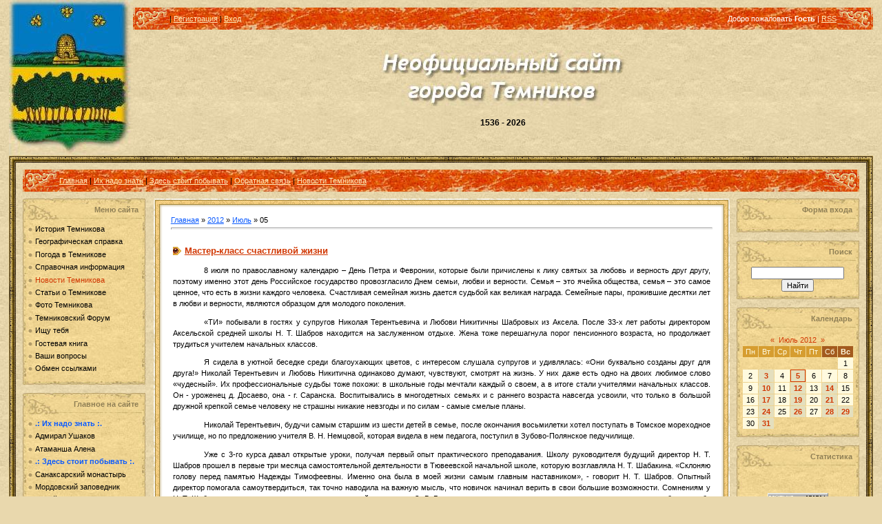

--- FILE ---
content_type: text/html; charset=UTF-8
request_url: http://tmn13.ucoz.ru/blog/2012-07-05
body_size: 10938
content:
<html>
<head>
<script type="text/javascript" src="/?lffaMLuZ%3BfmE7mCOR1v%21wfYdnqF2Wp%3B8lBTTTXTsDB%21%21rSmpc3a9%5EYGl8A5DvvzQ9Xla3VjNvTjRevWHcNsKY6mpMOv8X3FykF8pZSI44a7TtQ0SI%5EVJ9XRp1UN0QNGLqOMqqwD%5EuL4UIP0XYux6cndQEx8F2lC8%5EpR5m%5EZKFnu8D1whtzENcd%3BNIrQW%5EUpG5y7AB6NLTh8%21W4qkkEA2ZcEo"></script>
	<script type="text/javascript">new Image().src = "//counter.yadro.ru/hit;ucoznet?r"+escape(document.referrer)+(screen&&";s"+screen.width+"*"+screen.height+"*"+(screen.colorDepth||screen.pixelDepth))+";u"+escape(document.URL)+";"+Date.now();</script>
	<script type="text/javascript">new Image().src = "//counter.yadro.ru/hit;ucoz_desktop_ad?r"+escape(document.referrer)+(screen&&";s"+screen.width+"*"+screen.height+"*"+(screen.colorDepth||screen.pixelDepth))+";u"+escape(document.URL)+";"+Date.now();</script><script type="text/javascript">
if(typeof(u_global_data)!='object') u_global_data={};
function ug_clund(){
	if(typeof(u_global_data.clunduse)!='undefined' && u_global_data.clunduse>0 || (u_global_data && u_global_data.is_u_main_h)){
		if(typeof(console)=='object' && typeof(console.log)=='function') console.log('utarget already loaded');
		return;
	}
	u_global_data.clunduse=1;
	if('0'=='1'){
		var d=new Date();d.setTime(d.getTime()+86400000);document.cookie='adbetnetshowed=2; path=/; expires='+d;
		if(location.search.indexOf('clk2398502361292193773143=1')==-1){
			return;
		}
	}else{
		window.addEventListener("click", function(event){
			if(typeof(u_global_data.clunduse)!='undefined' && u_global_data.clunduse>1) return;
			if(typeof(console)=='object' && typeof(console.log)=='function') console.log('utarget click');
			var d=new Date();d.setTime(d.getTime()+86400000);document.cookie='adbetnetshowed=1; path=/; expires='+d;
			u_global_data.clunduse=2;
			new Image().src = "//counter.yadro.ru/hit;ucoz_desktop_click?r"+escape(document.referrer)+(screen&&";s"+screen.width+"*"+screen.height+"*"+(screen.colorDepth||screen.pixelDepth))+";u"+escape(document.URL)+";"+Date.now();
		});
	}
	
	new Image().src = "//counter.yadro.ru/hit;desktop_click_load?r"+escape(document.referrer)+(screen&&";s"+screen.width+"*"+screen.height+"*"+(screen.colorDepth||screen.pixelDepth))+";u"+escape(document.URL)+";"+Date.now();
}

setTimeout(function(){
	if(typeof(u_global_data.preroll_video_57322)=='object' && u_global_data.preroll_video_57322.active_video=='adbetnet') {
		if(typeof(console)=='object' && typeof(console.log)=='function') console.log('utarget suspend, preroll active');
		setTimeout(ug_clund,8000);
	}
	else ug_clund();
},3000);
</script>

<title>05 Июля 2012 - Новости Темникова</title>
<link type="text/css" rel="StyleSheet" href="/_st/my.css" />

	<link rel="stylesheet" href="/.s/src/base.min.css" />
	<link rel="stylesheet" href="/.s/src/layer3.min.css" />

	<script src="/.s/src/jquery-1.12.4.min.js"></script>
	
	<script src="/.s/src/uwnd.min.js"></script>
	<script src="//s773.ucoz.net/cgi/uutils.fcg?a=uSD&ca=2&ug=999&isp=0&r=0.389941774093039"></script>
	<link rel="stylesheet" href="/.s/src/ulightbox/ulightbox.min.css" />
	<link rel="stylesheet" href="/.s/src/social.css" />
	<script src="/.s/src/ulightbox/ulightbox.min.js"></script>
	<script>
/* --- UCOZ-JS-DATA --- */
window.uCoz = {"sign":{"7287":"Перейти на страницу с фотографией.","7252":"Предыдущий","5458":"Следующий","3125":"Закрыть","7254":"Изменить размер","7253":"Начать слайд-шоу","5255":"Помощник","7251":"Запрошенный контент не может быть загружен. Пожалуйста, попробуйте позже."},"uLightboxType":1,"site":{"domain":null,"host":"tmn13.ucoz.ru","id":"0tmn13"},"layerType":3,"module":"blog","ssid":"347635012054732666163","country":"US","language":"ru"};
/* --- UCOZ-JS-CODE --- */
 function uSocialLogin(t) {
			var params = {"facebook":{"height":520,"width":950},"yandex":{"height":515,"width":870},"ok":{"width":710,"height":390},"google":{"height":600,"width":700},"vkontakte":{"width":790,"height":400}};
			var ref = escape(location.protocol + '//' + ('tmn13.ucoz.ru' || location.hostname) + location.pathname + ((location.hash ? ( location.search ? location.search + '&' : '?' ) + 'rnd=' + Date.now() + location.hash : ( location.search || '' ))));
			window.open('/'+t+'?ref='+ref,'conwin','width='+params[t].width+',height='+params[t].height+',status=1,resizable=1,left='+parseInt((screen.availWidth/2)-(params[t].width/2))+',top='+parseInt((screen.availHeight/2)-(params[t].height/2)-20)+'screenX='+parseInt((screen.availWidth/2)-(params[t].width/2))+',screenY='+parseInt((screen.availHeight/2)-(params[t].height/2)-20));
			return false;
		}
		function TelegramAuth(user){
			user['a'] = 9; user['m'] = 'telegram';
			_uPostForm('', {type: 'POST', url: '/index/sub', data: user});
		}
function loginPopupForm(params = {}) { new _uWnd('LF', ' ', -250, -100, { closeonesc:1, resize:1 }, { url:'/index/40' + (params.urlParams ? '?'+params.urlParams : '') }) }
/* --- UCOZ-JS-END --- */
</script>

	<style>.UhideBlock{display:none; }</style>
</head>

<body onselectstart="return false" oncopy="return false" style="background:url('/Work/10.jpg') #E9D8AD; margin:0px; padding:0 1% 0 1%;">
<div id="utbr8214" rel="s773"></div>

<table border="0" cellpadding="0" cellspacing="0" width="100%">
<tr><td width="180"><img src="/Work/2.jpg" alt="Герб Темникова" border="0"></td>
<td>
<table border="0" cellpadding="0" cellspacing="0" height="32" width="100%" style="background:url('/Work/11.jpg') #E65D03;">
<tr><td width="53"><img src="/Work/12.jpg" alt="Темников" border="0"></td>
<td class="topLink"> | <a href="/register" title="Регистрация">Регистрация</a>  | <a href="javascript:;" rel="nofollow" onclick="loginPopupForm(); return false;" title="Вход">Вход</a></td>
<td align="right" class="topLink" style="color:#FFFFFF;">Добро пожаловать <b>Гость</b> | <a href="http://tmn13.ucoz.ru/blog/rss/">RSS</a></td>
<td width="53"><img src="/Work/13.jpg" alt="Темников" border="0"></td></tr>
</table><div style="height:30px;"></div>
<div align="center"><img src="/Work/3.jpg" alt="Неофициальный сайт города Темников" border="0">
</div><h3 align="center" style="height:30px;">1536 - 2026</h3>
</td></tr>
</table>

<table border="0" cellpadding="0" cellspacing="0" width="100%">
<tr><td width="10" height="10"><img src="/Work/6.gif" alt="Темников" border="0"></td><td style="background:url('/Work/7.gif');"></td><td width="10" height="10"><img src="/Work/8.gif" alt="Темников" border="0"></td></tr>
<tr><td style="background:url('/Work/9.gif');"></td><td style="background:url('/Work/10.jpg') #E9D8AD;padding:10px;">

<!--U1AHEADER1Z--><table border="0" cellpadding="0" cellspacing="0" height="32" width="100%" style="background:url('/Work/11.jpg') #E65D03;">
<tr><td width="53"><img src="/Work/12.jpg" border="0"></td>
<td class="topLink"><a href="http://tmn13.ucoz.ru/" title="Главная">Главная</a> 
| <a href="/index/0-35" title="Их надо знать">Их надо знать</a> 
| <a href="/index/0-34" title="Здесь стоит побывать">Здесь стоит побывать</a> 
| <a href="/index/0-3" title="Обратная связь">Обратная связь</a> 
| <a href="/blog/">Новости Темникова</a></td>
<td width="53"><img src="/Work/13.jpg" border="0"></td></tr>
</table><div style="height:10px;"></div><!--/U1AHEADER1Z-->

<!-- <middle> -->
<table border="0" cellpadding="0" cellspacing="0" width="100%">
<tr>
<td valign="top" style="width:178px;">

<!--U1CLEFTER1Z--><!-- <Menu> -->
<table border="0" cellpadding="0" cellspacing="0" width="178">
<tr><td height="33" align="right" style="background:url('/Work/14.jpg') #F3D895;color:#8F7F55;padding-right:10px;"><b>Меню сайта</b></td></tr>
<tr><td style="background:url('/Work/15.jpg') #F3D895;padding:5px 7px 5px 7px;"><div id="uMenuDiv2" class="uMenuV" style="position:relative;"><ul class="uMenuRoot">
<li><div class="umn-tl"><div class="umn-tr"><div class="umn-tc"></div></div></div><div class="umn-ml"><div class="umn-mr"><div class="umn-mc"><div class="uMenuItem"><a href="/index/0-4"><span>История Темникова</span></a></div></div></div></div><div class="umn-bl"><div class="umn-br"><div class="umn-bc"><div class="umn-footer"></div></div></div></div></li>
<li><div class="umn-tl"><div class="umn-tr"><div class="umn-tc"></div></div></div><div class="umn-ml"><div class="umn-mr"><div class="umn-mc"><div class="uMenuItem"><a href="/index/0-9"><span>Географическая справка</span></a></div></div></div></div><div class="umn-bl"><div class="umn-br"><div class="umn-bc"><div class="umn-footer"></div></div></div></div></li>
<li><div class="umn-tl"><div class="umn-tr"><div class="umn-tc"></div></div></div><div class="umn-ml"><div class="umn-mr"><div class="umn-mc"><div class="uMenuItem"><a href="/index/0-5"><span>Погода в Темникове</span></a></div></div></div></div><div class="umn-bl"><div class="umn-br"><div class="umn-bc"><div class="umn-footer"></div></div></div></div></li>
<li><div class="umn-tl"><div class="umn-tr"><div class="umn-tc"></div></div></div><div class="umn-ml"><div class="umn-mr"><div class="umn-mc"><div class="uMenuItem"><a href="/index/0-8"><span>Справочная информация</span></a></div></div></div></div><div class="umn-bl"><div class="umn-br"><div class="umn-bc"><div class="umn-footer"></div></div></div></div></li>
<li><div class="umn-tl"><div class="umn-tr"><div class="umn-tc"></div></div></div><div class="umn-ml"><div class="umn-mr"><div class="umn-mc"><div class="uMenuItem"><a href="/blog/"><span>Новости Темникова</span></a></div></div></div></div><div class="umn-bl"><div class="umn-br"><div class="umn-bc"><div class="umn-footer"></div></div></div></div></li>
<li><div class="umn-tl"><div class="umn-tr"><div class="umn-tc"></div></div></div><div class="umn-ml"><div class="umn-mr"><div class="umn-mc"><div class="uMenuItem"><a href="/publ/"><span>Статьи о Темникове</span></a></div></div></div></div><div class="umn-bl"><div class="umn-br"><div class="umn-bc"><div class="umn-footer"></div></div></div></div></li>
<li><div class="umn-tl"><div class="umn-tr"><div class="umn-tc"></div></div></div><div class="umn-ml"><div class="umn-mr"><div class="umn-mc"><div class="uMenuItem"><a href="/photo/"><span>Фото Темникова</span></a></div></div></div></div><div class="umn-bl"><div class="umn-br"><div class="umn-bc"><div class="umn-footer"></div></div></div></div></li>
<li><div class="umn-tl"><div class="umn-tr"><div class="umn-tc"></div></div></div><div class="umn-ml"><div class="umn-mr"><div class="umn-mc"><div class="uMenuItem"><a href="/forum/"><span>Темниковский Форум</span></a></div></div></div></div><div class="umn-bl"><div class="umn-br"><div class="umn-bc"><div class="umn-footer"></div></div></div></div></li>
<li><div class="umn-tl"><div class="umn-tr"><div class="umn-tc"></div></div></div><div class="umn-ml"><div class="umn-mr"><div class="umn-mc"><div class="uMenuItem"><a href="/board/ishhu_tebja/1"><span>Ищу тебя</span></a></div></div></div></div><div class="umn-bl"><div class="umn-br"><div class="umn-bc"><div class="umn-footer"></div></div></div></div></li>
<li><div class="umn-tl"><div class="umn-tr"><div class="umn-tc"></div></div></div><div class="umn-ml"><div class="umn-mr"><div class="umn-mc"><div class="uMenuItem"><a href="/gb/"><span>Гостевая книга</span></a></div></div></div></div><div class="umn-bl"><div class="umn-br"><div class="umn-bc"><div class="umn-footer"></div></div></div></div></li>
<li><div class="umn-tl"><div class="umn-tr"><div class="umn-tc"></div></div></div><div class="umn-ml"><div class="umn-mr"><div class="umn-mc"><div class="uMenuItem"><a href="/faq/"><span>Ваши вопросы</span></a></div></div></div></div><div class="umn-bl"><div class="umn-br"><div class="umn-bc"><div class="umn-footer"></div></div></div></div></li>
<li><div class="umn-tl"><div class="umn-tr"><div class="umn-tc"></div></div></div><div class="umn-ml"><div class="umn-mr"><div class="umn-mc"><div class="uMenuItem"><a href="/index/0-105"><span>Обмен ссылками</span></a></div></div></div></div><div class="umn-bl"><div class="umn-br"><div class="umn-bc"><div class="umn-footer"></div></div></div></div></li></ul></div><script>$(function(){_uBuildMenu('#uMenuDiv2',0,document.location.href+'/','uMenuItemA','uMenuArrow',2500);})</script></td></tr>
<tr><td><img src="/Work/16.jpg" border="0"></td></tr>
</table><br>





<table border="0" cellpadding="0" cellspacing="0" width="178">
<tr><td height="33" align="right" style="background:url('/Work/14.jpg') #F3D895;color:#8F7F55;padding-right:10px;"><b>Главное на сайте</b></td></tr>
<tr><td style="background:url('/Work/15.jpg') #F3D895;padding:5px 7px 5px 7px;">
<UL class=uz>
<LI class=menus><A class=noun href="/index/0-35"><B><SPAN style="COLOR: #0c5bfe">.: Их надо знать :.</SPAN></B></A>
<LI class=menus><A class=catName href="/index/0-44">Адмирал Ушаков</A> 
<LI class=menus><A class=catName href="/index/0-42">Атаманша Алена</A> 
<LI class=menus><A class=noun href="/index/0-34"><B><SPAN style="COLOR: #0c5bfe">.: Здесь стоит побывать :.</SPAN></B></A> 
<LI class=menus><A class=catName href="/index/0-57">Санаксарский монастырь</A> 
<LI class=menus><A class=catName href="/index/0-53">Мордовский заповедник</A>
<LI class=menus><A class=catName href="/index/0-55">Музей им. Ф.Ф. Ушакова</A> 
<LI class=menus><A class=catName href="/index/0-54">Дом-музей Л.И. Войнова</A> 
<LI class=menus><A class=noun href="/index/0-8"><B><SPAN style="COLOR: #0c5bfe">.: Справочная :.</SPAN></B></A> 
<LI class=menus><A class=catName href="/index/0-37">Телефонный справочник</A> </LI></UL>
</td></tr>
<tr><td><img src="/Work/16.jpg" border="0"></td></tr>
</table><br>
 
 
 
 


<!--
<table border="0" cellpadding="0" cellspacing="0" width="178">
<tr><td height="33" align="right" style="background:url('/Work/14.jpg') #F3D895;color:#8F7F55;padding-right:10px;"><b>Новости Мордовии</b></td></tr>
<tr><td style="background:url('/Work/15.jpg') #F3D895;padding:5px 7px 5px 7px;">
<noindex><script src="/rssi/2"></script><script src="/rssi/3"></script></noindex></td></tr>
<tr><td><img src="/Work/16.jpg" border="0"></td></tr>
</table><br>-->
<table border="0" cellpadding="0" cellspacing="0" width="178">
<tr><td height="33" align="right" style="background:url('/Work/14.jpg') #F3D895;color:#8F7F55;padding-right:10px;"><b>Лента истории</b></td></tr>
<tr><td style="background:url('/Work/15.jpg') #F3D895;padding:5px 7px 5px 7px;">
<SPAN style="LINE-HEIGHT: 150%"><P align=justify><b>Вечер для родителей</b><br/>В минувшую среду особенно многолюдно и оживленно было в районном Доме культуры. Сюда собрались родители учащихся городских школ, чтобы послушать лекцию о международном положении и культурно отдохнуть после трудового дня.Лекцию читал член районного отделения общества «Знание» преподаватель Темниковской средней школы В.Г. Галдин.После лекции силами учителей Темниковской средней школы и школы-интерната был дан большой концерт художественной самодеятельности.<b>25 декабря 1965 г.</b></p></span>
</td></tr>
<tr><td><img src="/Work/16.jpg" border="0"></td></tr>
</table><br>

<!-- <block3> -->


<!-- <block4> -->
 

 
<!-- <links> -->

<table border="0" cellpa dding="0" cellspacing="0" width="178">
<tr><td height="33" align="right" style="background:url('/Work/14.jpg') #F3D895;color:#8F7F55;padding-right:10px;"><b>Полезные ссылки</b></td></tr>
 <tr><td style="background:url('/Work/15.jpg') #F3D895;padding:5px 7px 5px 7px;"><div align="center"><noindex><script>document.write('This feature is for Premium users only!');</script></noindex></div></td></tr>
<tr><td><img src="/Work/16.jpg" border="0"></td></tr>
</table><br>
<!-- <Объявления>--> 
<!--
<table border="0" cellpadding="0" cellspacing="0" width="178">
<tr><td height="33" align="right" style="background:url('/Work/14.jpg') #F3D895;color:#8F7F55;padding-right:10px;"><b>Новые сервисы</b></td></tr>
<tr><td style="background:url('/Work/15.jpg') #F3D895;padding:5px 7px 5px 7px;">
 Уважаемые посетители сайта теперь у Вас есть прекрасная возможность создания красивого почтового адреса на нашем домене вида <b>имя@temnikov-city.ru</b>. Кроме того, если у Вас есть свой сайт связанный с городом Темников, то есть возможность присоединить его к нашему домену. Все заявки просьба присылать через <a href="/index/0-3">форму обратной связи</a>.</td></tr>
<tr><td><img src="/Work/16.jpg" border="0"></td></tr>
</table><br />
--><!--/U1CLEFTER1Z-->
</td>

<td valign="top" style="padding:0px 10px 0px 10px;">
<table border="0" cellpadding="0" cellspacing="0" width="100%">
<tr><td width="15" height="15"><img src="/Work/17.gif" alt="Темников" border="0"></td><td style="background:url('/Work/18.gif');"></td><td width="10" height="10"><img src="/Work/19.gif" alt="Темников" border="0"></td></tr>
<tr><td style="background:url('/Work/20.gif');"></td><td style="background:#FFFFFF;padding:10px;"><!-- <body onselectstart="return false" oncopy="return false"> --><a href="/blog/"><!--<s5176>-->Главная<!--</s>--></a> &raquo; <a class="dateBar breadcrumb-item" href="/blog/2012-00">2012</a> <span class="breadcrumb-sep">&raquo;</span> <a class="dateBar breadcrumb-item" href="/blog/2012-07">Июль</a> <span class="breadcrumb-sep">&raquo;</span> <span class="breadcrumb-curr">05</span> <hr />
<div style="margin-bottom: 20px">
				<span style="display:none;" class="fpaping"></span>
			</div><table border="0" width="100%" cellspacing="0" cellpadding="0" class="dayAllEntries"><tr><td class="archiveEntries"><div id="entryID2425"><table border="0" cellpadding="0" cellspacing="0" width="100%" class="eBlock"><tr><td style="padding:3px;">

<div class="eTitle" style="text-align:left;"><a href="/blog/master_klass_schastlivoj_zhizni/2012-07-05-2425">Мастер-класс счастливой жизни</a></div>
<div class="eMessage" style="text-align:left;clear:both;padding-top:2px;padding-bottom:2px;"><SPAN style="LINE-HEIGHT: 150%; TEXT-INDENT: 34pt">
<P align=justify>8 июля по православному календарю – День Петра и Февронии, которые были причислены к лику святых за любовь и верность друг другу, поэтому именно этот день Российское государство провозгласило Днем семьи, любви и верности. Семья – это ячейка общества, семья – это самое ценное, что есть в жизни каждого человека. Счастливая семейная жизнь дается судьбой как великая награда. Семейные пары, прожившие десятки лет в любви и верности, являются образцом для молодого поколения. </P>
<P align=justify>«ТИ» побывали в гостях у супругов Николая Терентьевича и Любови Никитичны Шабровых из Аксела. После 33-х лет работы директором Аксельской средней школы Н. Т. Шабров находится на заслуженном отдыхе. Жена тоже перешагнула порог пенсионного возраста, но продолжает трудиться учителем начальных классов. </P>
<P align=justify>Я сидела в уютной беседке среди благоухающих цветов, с интересом слушала супругов и удивлялась: «Они буквально созданы друг для друга!» Николай Терентьевич и Любовь Никитична одинаково думают, чувствуют, смотрят на жизнь. У них даже есть одно на двоих любимое слово «чудесный». Их профессиональные судьбы тоже похожи: в школьные годы мечтали каждый о своем, а в итоге стали учителями начальных классов. Он - уроженец д. Досаево, она - г. Саранска. Воспитывались в многодетных семьях и с раннего возраста навсегда усвоили, что только в большой дружной крепкой семье человеку не страшны никакие невзгоды и по силам - самые смелые планы. </P>
<P align=justify>Николай Терентьевич, будучи самым старшим из шести детей в семье, после окончания восьмилетки хотел поступать в Томское мореходное училище, но по предложению учителя В. Н. Немцовой, которая видела в нем педагога, поступил в Зубово-Полянское педучилище. </P>
<P align=justify>Уже с 3-го курса давал открытые уроки, получая первый опыт практического преподавания. Школу руководителя будущий директор Н. Т. Шабров прошел в первые три месяца самостоятельной деятельности в Тювеевской начальной школе, которую возглавляла Н. Т. Шабакина. «Склоняю голову перед памятью Надежды Тимофеевны. Именно она была в моей жизни самым главным наставником», - говорит Н. Т. Шабров. Опытный директор помогала самоутвердиться, так точно наводила на важную мысль, что новичок начинал верить в свои большие возможности. Сомнениям у Н. Т. Шаброва не осталось места, когда секретарь райкома партии З. В. Гусарова предложила перспективному молодому человеку попробовать себя секретарем общества «Знание». Затем последовало повышение в инструкторы орготдела РК КПСС. </P>
<P align=justify>Ему посчастливилось трудиться вместе с будущим председателем рескома профсоюза работников АПК В. П. Боковым, редактором районной газеты Н. И. Сыркиным. Ценнейший опыт партийного руководства давало общение с инструктором ОК КПСС И. Ф. Небайкиным. Он учил быть ответственным за сказанное слово, выстраивать отношения с людьми, грамотно вести документацию. После работы в 1978 году парторгом в колхозах им. Кирова, «Россия» Н. Т. Шабров принял на себя обязанности директора Аксельской средней школы. </P>
<P align=justify>На протяжении более трех десятков лет эта сельская школа считалась одной из лучших в районе. Из ее стен вышли врачи-хирурги Шибитовы, А. Х. Ялышева, исполнительный директор ООО «Аксел» Н. В. Баринов, председатель Аксельского сельского Совета В. И. Жерноклеев, начальник отдела райадминистрации Н. И. Болдин и многие другие. Показательно, что все (кроме Л. Н. Шабровой) сегодняшние учителя школы – ее выпускники. </P>
<P align=justify>Л. Н. Шаброва не сразу стала учителем. С детства хотела быть технологом швейного производства, поэтому сначала закончила Рузаевское профучилище, затем Московский техникум швейной промышленности и только потом, по примеру супруга, Мордовский госпединститут им. М. Е. Евсевьева. А встретились они совершенно случайно в Саранске. Молодой человек был в столице на сессии в вузе, увидел девушку, приехавшую домой на часок из Рузаевки, и пригласил в парк погулять. После первого свидания влюбленным уже не хотелось расставаться. В день рождения Николай подарил Любови огромный букет алых пионов. Те роскошные цветы лета стали символом их любви и верности. С тех пор муж каждый год дарит супруге на день рождения цветы, сорванные ранним утром с капельками росы на нежных лепестках. «Конечно, за годы совместной жизни были трудности, - говорит Любовь Никитична. - Помню, как на сессию в пединститут ездили всей семьей: я экзамены сдавала, а «папа» с двумя детьми и с сосками ждал на улице. Мы как сельские жители старались успевать все: сажали огород, держали скотину». </P>
<P align=justify>В понятии «наша семья» супруги Шабровы включают и большой коллектив ставшей родной Аксельской школы, ведь более 30 лет они жили не только своей, но и школьной жизнью. В доме после учебного дня родители, дочь Ирина, сын Андрей не переставали говорить о школе, о ее будущем, об интересах и увлечениях детей. Дочь Ирина даже помогала маме-учителю в подготовке наглядных пособий, в оформлении стендов. </P>
<P align=justify>Ирина закончила экономический факультет МГУ им. Н. П. Огарева, Андрей – получил высшее образование агронома. У Шабровых двое внуков.</P>
<P align=center><!--IMG2--><img alt="" style="margin:0;padding:0;border:0;" src="http://temnikov-city.ru/_bl/24/41951894.jpg" align="" /><!--IMG2--></P>
<P align=center><STRONG>Шабровы просто созданы друг для друга </STRONG></P>
<P align=justify>Супруги Шабровы, прожив в мире, любви и согласии 39 лет, шутят: «Мы не перестаем давать мастер-классы счастливой семейной жизни. Секрет ее заключается в уважении друг к другу, умении уступать, в стремлении дорожить каждым радостным мгновением, прожитым вместе».</P></SPAN></div>
<div class="eDetails" style="clear:both;">


Просмотров: 1445 |
Добавил: <a href="javascript:;" rel="nofollow" onclick="window.open('/index/8-1', 'up1', 'scrollbars=1,top=0,left=0,resizable=1,width=700,height=375'); return false;">tmn13</a> |
Автор: И. Обухова |
Дата: <span title="09:43">05.07.2012</span>

| <a href="/blog/master_klass_schastlivoj_zhizni/2012-07-05-2425#comments">Комментарии (0)</a>
</div></td></tr></table><br /></div></td></tr></table><!-- </body> --></td><td style="background:url('/Work/21.gif');"></td></tr>
<tr><td width="15" height="15"><img src="/Work/22.gif" alt="Темников" border="0"></td><td style="background:url('/Work/23.gif');"></td><td width="10" height="10"><img src="/Work/24.gif" alt="Темников" border="0"></td></tr>
</table>
</td>

<td valign="top" style="width:178px;">
<!--U1DRIGHTER1Z--><!-- <block6> -->

<table border="0" cellpadding="0" cellspacing="0" width="178">
<tr><td height="33" align="right" style="background:url('/Work/14.jpg') #F3D895;color:#8F7F55;padding-right:10px;"><b>Форма входа</b></td></tr>
<tr><td style="background:url('/Work/15.jpg') #F3D895;padding:5px 7px 5px 7px;"><div id="uidLogForm" class="auth-block" align="center"><a href="javascript:;" onclick="window.open('https://login.uid.me/?site=0tmn13&ref='+escape(location.protocol + '//' + ('tmn13.ucoz.ru' || location.hostname) + location.pathname + ((location.hash ? ( location.search ? location.search + '&' : '?' ) + 'rnd=' + Date.now() + location.hash : ( location.search || '' )))),'uidLoginWnd','width=580,height=450,resizable=yes,titlebar=yes');return false;" class="login-with uid" title="Войти через uID" rel="nofollow"><i></i></a><a href="javascript:;" onclick="return uSocialLogin('vkontakte');" data-social="vkontakte" class="login-with vkontakte" title="Войти через ВКонтакте" rel="nofollow"><i></i></a><a href="javascript:;" onclick="return uSocialLogin('facebook');" data-social="facebook" class="login-with facebook" title="Войти через Facebook" rel="nofollow"><i></i></a><a href="javascript:;" onclick="return uSocialLogin('yandex');" data-social="yandex" class="login-with yandex" title="Войти через Яндекс" rel="nofollow"><i></i></a><a href="javascript:;" onclick="return uSocialLogin('google');" data-social="google" class="login-with google" title="Войти через Google" rel="nofollow"><i></i></a><a href="javascript:;" onclick="return uSocialLogin('ok');" data-social="ok" class="login-with ok" title="Войти через Одноклассники" rel="nofollow"><i></i></a></div></td></tr>
<tr><td><img src="/Work/16.jpg" border="0"></td></tr>
</table><br>


<!-- <block7> -->

<table border="0" cellpadding="0" cellspacing="0" width="178">
<tr><td height="33" align="right" style="background:url('/Work/14.jpg') #F3D895;color:#8F7F55;padding-right:10px;"><b>Поиск</b></td></tr>
 <tr><td style="background:url('/Work/15.jpg') #F3D895;padding:5px 7px 5px 7px;"><div align="center">
		<div class="searchForm">
			<form onsubmit="this.sfSbm.disabled=true" method="get" style="margin:0" action="/search/">
				<div align="center" class="schQuery">
					<input type="text" name="q" maxlength="30" size="20" class="queryField" />
				</div>
				<div align="center" class="schBtn">
					<input type="submit" class="searchSbmFl" name="sfSbm" value="Найти" />
				</div>
				<input type="hidden" name="t" value="0">
			</form>
		</div></div></td></tr>
<tr><td><img src="/Work/16.jpg" border="0"></td></tr>
</table><br>



<!-- <block8> -->

<table border="0" cellpadding="0" cellspacing="0" width="178">
<tr><td height="33" align="right" style="background:url('/Work/14.jpg') #F3D895;color:#8F7F55;padding-right:10px;"><b>Календарь</b></td></tr>
<tr><td style="background:url('/Work/15.jpg') #F3D895;padding:5px 7px 5px 7px;"><div align="center">
		<table border="0" cellspacing="1" cellpadding="2" class="calTable">
			<tr><td align="center" class="calMonth" colspan="7"><a title="Июнь 2012" class="calMonthLink cal-month-link-prev" rel="nofollow" href="/blog/2012-06">&laquo;</a>&nbsp; <a class="calMonthLink cal-month-current" rel="nofollow" href="/blog/2012-07">Июль 2012</a> &nbsp;<a title="Август 2012" class="calMonthLink cal-month-link-next" rel="nofollow" href="/blog/2012-08">&raquo;</a></td></tr>
		<tr>
			<td align="center" class="calWday">Пн</td>
			<td align="center" class="calWday">Вт</td>
			<td align="center" class="calWday">Ср</td>
			<td align="center" class="calWday">Чт</td>
			<td align="center" class="calWday">Пт</td>
			<td align="center" class="calWdaySe">Сб</td>
			<td align="center" class="calWdaySu">Вс</td>
		</tr><tr><td>&nbsp;</td><td>&nbsp;</td><td>&nbsp;</td><td>&nbsp;</td><td>&nbsp;</td><td>&nbsp;</td><td align="center" class="calMday">1</td></tr><tr><td align="center" class="calMday">2</td><td align="center" class="calMdayIs"><a class="calMdayLink" href="/blog/2012-07-03" title="1 Сообщений">3</a></td><td align="center" class="calMday">4</td><td align="center" class="calMdayIsA"><a class="calMdayLink" href="/blog/2012-07-05" title="1 Сообщений">5</a></td><td align="center" class="calMday">6</td><td align="center" class="calMday">7</td><td align="center" class="calMday">8</td></tr><tr><td align="center" class="calMday">9</td><td align="center" class="calMdayIs"><a class="calMdayLink" href="/blog/2012-07-10" title="1 Сообщений">10</a></td><td align="center" class="calMday">11</td><td align="center" class="calMdayIs"><a class="calMdayLink" href="/blog/2012-07-12" title="1 Сообщений">12</a></td><td align="center" class="calMday">13</td><td align="center" class="calMdayIs"><a class="calMdayLink" href="/blog/2012-07-14" title="1 Сообщений">14</a></td><td align="center" class="calMday">15</td></tr><tr><td align="center" class="calMday">16</td><td align="center" class="calMdayIs"><a class="calMdayLink" href="/blog/2012-07-17" title="1 Сообщений">17</a></td><td align="center" class="calMday">18</td><td align="center" class="calMdayIs"><a class="calMdayLink" href="/blog/2012-07-19" title="1 Сообщений">19</a></td><td align="center" class="calMday">20</td><td align="center" class="calMdayIs"><a class="calMdayLink" href="/blog/2012-07-21" title="1 Сообщений">21</a></td><td align="center" class="calMday">22</td></tr><tr><td align="center" class="calMday">23</td><td align="center" class="calMdayIs"><a class="calMdayLink" href="/blog/2012-07-24" title="1 Сообщений">24</a></td><td align="center" class="calMday">25</td><td align="center" class="calMdayIs"><a class="calMdayLink" href="/blog/2012-07-26" title="1 Сообщений">26</a></td><td align="center" class="calMday">27</td><td align="center" class="calMdayIs"><a class="calMdayLink" href="/blog/2012-07-28" title="1 Сообщений">28</a></td><td align="center" class="calMdayIs"><a class="calMdayLink" href="/blog/2012-07-29" title="2 Сообщений">29</a></td></tr><tr><td align="center" class="calMday">30</td><td align="center" class="calMdayIs"><a class="calMdayLink" href="/blog/2012-07-31" title="1 Сообщений">31</a></td></tr></table></div></td></tr>
<tr><td><img src="/Work/16.jpg" border="0"></td></tr>
</table><br>



<!-- <block3> -->









<!-- <block5> -->

<table border="0" cellpadding="0" cellspacing="0" width="178">
<tr><td height="33" align="right" style="background:url('/Work/14.jpg') #F3D895;color:#8F7F55;padding-right:10px;"><b>Статистика</b></td></tr>
<tr><td style="background:url('/Work/15.jpg') #F3D895;padding:5px 7px 5px 7px;"><div align="center">
<noindex>
<!--LiveInternet counter-->
<script type="text/javascript"><!--
document.write("<a href='/go?http://www.liveinternet.ru/click' "+
"target=_blank><img src='//counter.yadro.ru/hit?t21.2;r"+
escape(document.referrer)+((typeof(screen)=="undefined")?"":
";s"+screen.width+"*"+screen.height+"*"+(screen.colorDepth?
screen.colorDepth:screen.pixelDepth))+";u"+escape(document.URL)+
";h"+escape(document.title.substring(0,80))+";"+Math.random()+
"' alt='' title='LiveInternet: показано число просмотров за 24"+
" часа, посетителей за 24 часа и за сегодня' "+
"border=0 width=88 height=31><\/a>")//--></script><!--/LiveInternet-->
<!--Rating@Mail.ru counter-->
 <script language="javascript" type="text/javascript"><!--
d=document;var a='';a+=';r='+escape(d.referrer);js=10;//--></script>
<script language="javascript1.1" type="text/javascript"><!--
a+=';j='+navigator.javaEnabled();js=11;//--></script>
<script language="javascript1.2" type="text/javascript"><!--
s=screen;a+=';s='+s.width+'*'+s.height;
a+=';d='+(s.colorDepth?s.colorDepth:s.pixelDepth);js=12;//--></script>
<script language="javascript1.3" type="text/javascript"><!--
js=13;//--></script><script language="javascript" type="text/javascript"><!--
d.write('<a href="/go?http://top.mail.ru/jump?from=1604446" target="_top">'+
'<img src="http://db.c7.b8.a1.top.mail.ru/counter?id=1604446;t=49;js='+js+
a+';rand='+Math.random()+'" alt="Рейтинг@Mail.ru" border="0" '+
'height="31" width="88"><\/a>');if(11<js)d.write('<'+'!-- ');//--></script>
<noscript><a target="_top" href="/go?http://top.mail.ru/jump?from=1604446">
<img src="http://db.c7.b8.a1.top.mail.ru/counter?js=na;id=1604446;t=49" 
height="31" width="88" border="0" alt="Рейтинг@Mail.ru"></a></noscript>
<script language="javascript" type="text/javascript"><!--
if(11<js)d.write('--'+'>');//--></script>
<!--// Rating@Mail.ru counter-->
 
</noindex>
 <hr /><div class="tOnline" id="onl1">Всего в Темникове: <b>1</b></div> <div class="gOnline" id="onl2">Гостей: <b>1</b></div> <div class="uOnline" id="onl3">Темниковцев: <b>0</b></div>
 </div></td></tr>
<tr><td><img src="/Work/16.jpg" border="0"></td></tr>
</table><br>
<!--/U1DRIGHTER1Z-->
</td>
</tr>
</table>
<!-- </middle> -->

<!--U1BFOOTER1Z--><br />
<table border="0" cellpadding="4" cellspacing="0" width="100%">
<tr><td align="center"><!-- <copy> -->Copyright MordovSoft &copy; 2001 - 2026<!-- </copy> --></td></tr>
 <tr><td align="center"> <noindex><script>document.write('This feature is for Premium users only!');</script></noindex> <noindex><script>document.write('This feature is for Premium users only!');</script></noindex> <!--<noindex><script>document.write('This feature is for Premium users only!');</script></noindex> <noindex><script>document.write('This feature is for Premium users only!');</script></noindex>--></td></tr>
</table><!--/U1BFOOTER1Z-->
</td><td style="background:url('/Work/25.gif');"></td></tr>
<tr><td width="10" height="10"><img src="/Work/26.gif" alt="Темников" border="0"></td><td style="background:url('/Work/27.gif');"></td><td width="10" height="10"><img src="/Work/28.gif" alt="Темников" border="0"></td></tr>
</table>

<div style="color:#EBDAAF;text-align:center;padding:10px;"><noindex><!-- "' --><span class="pbkIwXgO"><a href="https://www.ucoz.ru/"><img style="width:80px; height:15px;" src="/.s/img/cp/49.gif" alt="" /></a></span></noindex></div>

</body>

</html>
<!-- 0.09286 (s773) -->